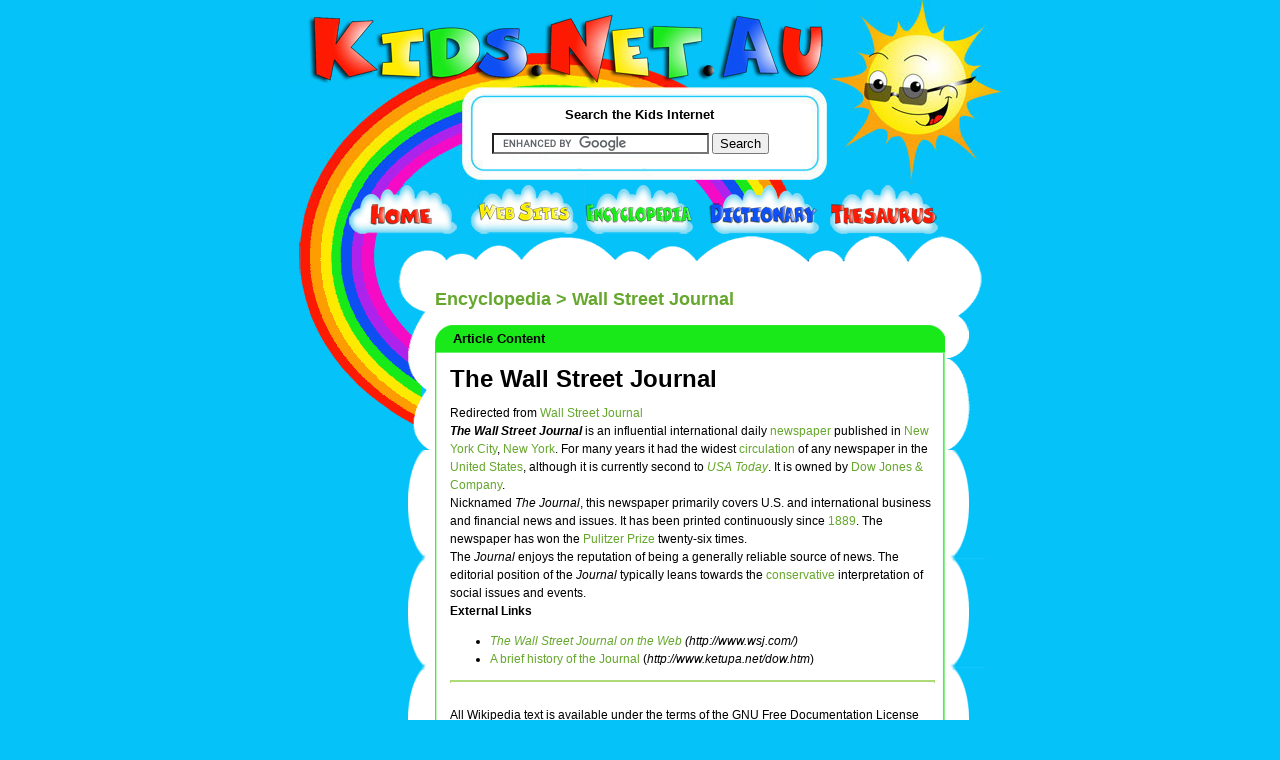

--- FILE ---
content_type: text/html; charset=utf-8
request_url: https://www.google.com/recaptcha/api2/aframe
body_size: 101
content:
<!DOCTYPE HTML><html><head><meta http-equiv="content-type" content="text/html; charset=UTF-8"></head><body><script nonce="NHKlB1kHwYOw3Zh-tSLAwg">/** Anti-fraud and anti-abuse applications only. See google.com/recaptcha */ try{var clients={'sodar':'https://pagead2.googlesyndication.com/pagead/sodar?'};window.addEventListener("message",function(a){try{if(a.source===window.parent){var b=JSON.parse(a.data);var c=clients[b['id']];if(c){var d=document.createElement('img');d.src=c+b['params']+'&rc='+(localStorage.getItem("rc::a")?sessionStorage.getItem("rc::b"):"");window.document.body.appendChild(d);sessionStorage.setItem("rc::e",parseInt(sessionStorage.getItem("rc::e")||0)+1);localStorage.setItem("rc::h",'1769208251742');}}}catch(b){}});window.parent.postMessage("_grecaptcha_ready", "*");}catch(b){}</script></body></html>